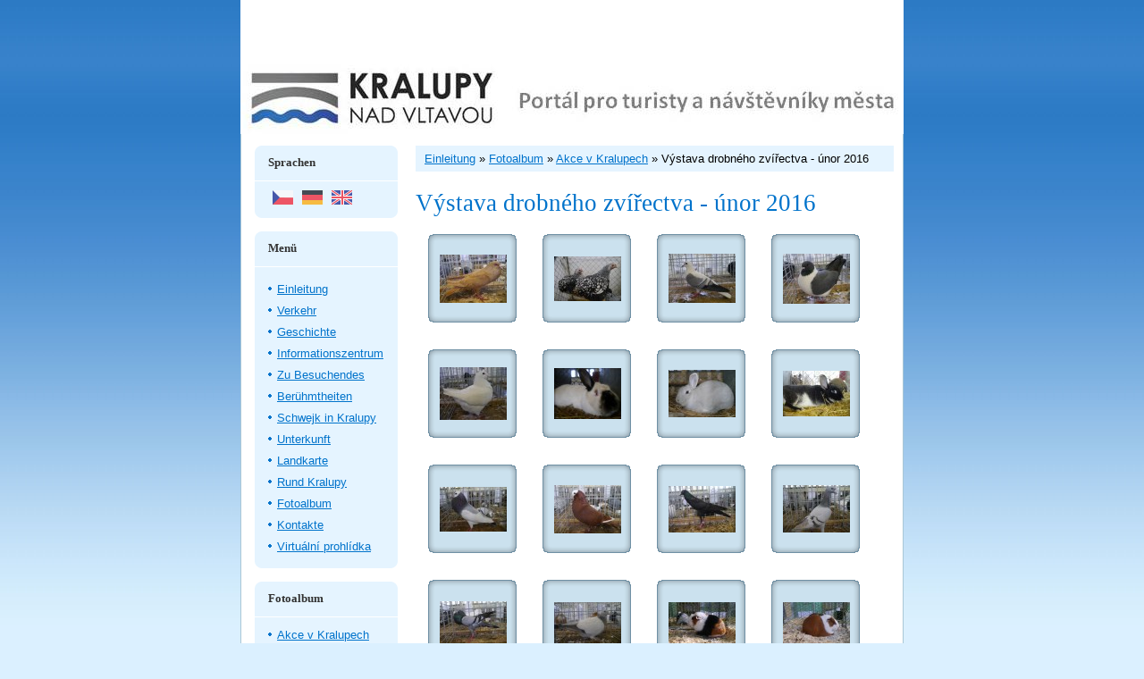

--- FILE ---
content_type: text/html; charset=UTF-8
request_url: https://www.kralupynadvltavou.info/de/fotoalbum/akce-v-kralupech/vystava-drobneho-zvirectva---unor-2016/
body_size: 6484
content:
<?xml version="1.0" encoding="utf-8"?>
<!DOCTYPE html PUBLIC "-//W3C//DTD XHTML 1.0 Transitional//EN" "http://www.w3.org/TR/xhtml1/DTD/xhtml1-transitional.dtd">
<html lang="de" xml:lang="de" xmlns="http://www.w3.org/1999/xhtml" xmlns:fb="http://ogp.me/ns/fb#">

    <head>

        <meta http-equiv="content-type" content="text/html; charset=utf-8" />
        <meta name="description" content="" />
        <meta name="keywords" content="" />
        <meta name="robots" content="all,follow" />
        <meta name="author" content="www.kralupynadvltavou.info" />
        <link href="/de/rss/articles/data.xml" rel="alternate" type="application/rss+xml" title="Alle Beiträge" /><link href="/de/rss/articles/photos.xml" rel="alternate" type="application/rss+xml" title="Fotos" /><link href="/de/rss/articles/comments.xml" rel="alternate" type="application/rss+xml" title="Kommentare" />
        <title>
            www.kralupynadvltavou.info - Fotoalbum - Akce v Kralupech - Výstava drobného zvířectva - únor 2016
        </title>
        <link rel="stylesheet" href="https://s3a.estranky.cz/css/uig.css" type="text/css" />
               					<link rel="stylesheet" href="/style.1661934312.3.css" type="text/css" />
<link rel="stylesheet" href="//code.jquery.com/ui/1.12.1/themes/base/jquery-ui.css">
<script src="//code.jquery.com/jquery-1.12.4.js"></script>
<script src="//code.jquery.com/ui/1.12.1/jquery-ui.js"></script>
<script type="text/javascript" src="https://s3c.estranky.cz/js/ui.js?nc=1" id="index_script" ></script><meta property="og:title" content="Výstava drobného zvířectva - únor 2016" />
<meta property="og:type" content="article" />
<meta property="og:url" content="https://www.kralupynadvltavou.info/de/fotoalbum/akce-v-kralupech/vystava-drobneho-zvirectva---unor-2016/" />
<meta property="og:image" content="https://www.kralupynadvltavou.info/img/tiny/823.jpg" />
<meta property="og:site_name" content="https://www.kralupynadvltavou.info" />
<meta property="og:description" content="" />
			<script type="text/javascript">
				dataLayer = [{
					'subscription': 'true',
				}];
			</script>
			
<link rel="shortcut icon" type="image/x-icon" href="/file/15/logo.ico" />
    </head>
    <body class="">
        <!-- Wrapping the whole page, may have fixed or fluid width -->
        <div id="whole-page">

            

            <!-- Because of the matter of accessibility (text browsers,
            voice readers) we include a link leading to the page content and
            navigation } you'll probably want to hide them using display: none
            in your stylesheet -->

            <a href="#articles" class="accessibility-links">Zum Inhalt springen</a>
            <a href="#navigation" class="accessibility-links">Zum Menü springen</a>

            <!-- We'll fill the document using horizontal rules thus separating
            the logical chunks of the document apart -->
            <hr />

						

			      <!-- block for skyscraper and rectangle  -->
			      <div id="sky-scraper-block">
              
              
		        </div>
			      <!-- block for skyscraper and rectangle  -->
			
            <!-- Wrapping the document's visible part -->
            <div id="document">
              <div id="in-document">
                <!-- header -->
  <div id="header">
     <div class="inner_frame">
        <!-- This construction allows easy image replacement -->
        <h1 class="head-center">
  <a href="https://www.kralupynadvltavou.info/de/" title="" ></a>
  <span title="">
  </span>
</h1>
        <div id="header-decoration" class="decoration">
        </div>
     </div>
  </div>
<!-- /header -->


                <!-- Possible clearing elements (more through the document) -->
                <div id="clear1" class="clear">
                    &nbsp;
                </div>
                <hr />

                <!-- body of the page -->
                <div id="body">

                    <div id="nav-column">

                        <div class="column">
                            <div class="inner-column inner_frame">
                                
                                <!-- Languages -->
  <div id="languages" class="section">
    <h2>Sprachen
      <span id="nav-languages" class="decoration"></span>
    </h2>
    <div class="inner_frame">
      <a href="/"><img src="//www005.estranky.cz/resources/estranky.cz/global/img/flags/cz.png" alt = "Čeština"  /></a><a href="/de/"><img src="//www005.estranky.cz/resources/estranky.cz/global/img/flags/de.png" alt = "Deutsch"  /></a><a href="/en/"><img src="//www005.estranky.cz/resources/estranky.cz/global/img/flags/en.png" alt = "English"  /></a>
    </div>
  </div>
<!-- /Languages -->
<hr />

                                
                             </div>
                        </div>

                        <!-- Such navigation allows both horizontal and vertical rendering -->

  <div id="navigation">

    <div class="inner_frame">

      <h2>Menü

        <span id="nav-decoration" class="decoration">

        </span></h2>

      <!-- <menu> tag itself -->

        <menu class="menu-type-onmouse">

          <li class="">
  <a href="/de/">Einleitung</a>
     
</li>
<li class="">
  <a href="/de/artikel/verkehr.html">Verkehr</a>
     
</li>
<li class="">
  <a href="/de/artikel/geschichte.html">Geschichte</a>
     
</li>
<li class="">
  <a href="/de/artikel/informationszentrum.html">Informationszentrum</a>
     
</li>
<li class="">
  <a href="/de/artikel/zu-besuchendes.html">Zu Besuchendes</a>
     
</li>
<li class="">
  <a href="/de/artikel/beruhmtheiten.html">Berühmtheiten</a>
     
</li>
<li class="">
  <a href="/de/artikel/schwejk-in-kralupy.html">Schwejk in Kralupy</a>
     
</li>
<li class="">
  <a href="/de/artikel/unterkunft.html">Unterkunft</a>
     
</li>
<li class="">
  <a href="/de/artikel/landkarte.html">Landkarte</a>
     
</li>
<li class="">
  <a href="/de/artikel/rund-kralupy.html">Rund Kralupy</a>
     
</li>
<li class="">
  <a href="/de/fotoalbum/">Fotoalbum</a>
     
</li>
<li class="">
  <a href="/de/artikel/kontakte.html">Kontakte</a>
     
</li>


<li class="<!--/ u_m_m_i_class /-->">

 <a href="http://www.virtualtravel.cz/export/kralupy-nad-vltavou/">Virtuální prohlídka</a>

  <!--/ u_m_m_i_submenu /-->

</li>

        </menu>

      <!-- /<menu> tag itself -->

      <div id="clear6" class="clear">

          &nbsp;

      </div>

    </div>

  </div>

<!-- menu ending -->
                        
                        

                        <div id="clear2" class="clear">
                            &nbsp;
                        </div>
                        <hr />

                        <!-- Side column left/right -->
                        <div class="column">

                            <!-- Inner column -->
                            <div class="inner_frame inner-column">
                              <!-- Photo album -->
  <div id="photo-album-nav" class="section">
    <h2>Fotoalbum
      <span id="photo-album-decoration" class="decoration">
      </span></h2>
    <div class="inner_frame">
      <ul>
        <li class="first ">
  <a href="/de/fotoalbum/akce-v-kralupech/">
    Akce v Kralupech</a></li>
<li class="">
  <a href="/de/fotoalbum/kralupy-nad-vltavou/">
    Kralupy nad Vltavou</a></li>
<li class="">
  <a href="/de/fotoalbum/nalet-na-mesto/">
    Nálet na město </a></li>
<li class="">
  <a href="/de/fotoalbum/povodne-2013/">
    Povodně 2013</a></li>
<li class="last ">
  <a href="/de/fotoalbum/turisticke-cile-v-okoli-kralup/">
    Turistické cíle v okolí Kralup</a></li>

      </ul>
    </div>
  </div>
<!-- /Photo album -->
<hr />

                              <!-- Last photo -->
  <div id="last-photo" class="section">
    <h2>Letzte Fotos
      <span id="last-photo-decoration" class="decoration">
      </span></h2>
    <div class="inner_frame">
      <div class="wrap-of-wrap">
        <div class="wrap-of-photo">
          <a href="/de/fotoalbum/na-web/zkusebni/">
            <img src="/img/tiny/1191.jpg" alt="mfcr logo" width="75" height="25" /></a>
        </div>
      </div>
      <span>
        <a href="/de/fotoalbum/na-web/zkusebni/">zkušební</a>
      </span>
    </div>
  </div>
<!-- /Last photo -->
<hr />

                              
                              
                              
                              
                              
                              <!-- Mail list -->
  <div id="mail-list" class="section">
    <h2>Mailliste
      <span id="mail-list-decoration" class="decoration">
      </span></h2>
    <div class="inner_frame">
      <form action="#mail-list" method="post">
        <fieldset>
          <input name="mail-list-key" id="mail-list-key" />
          <br />
          <input autocomplete="off" style="display:none" type="password" name="passwordconfirm" />
          <span class="clButton">
            <input type="submit" id="send-mail-list" value="Senden" />
          </span>
        </fieldset>
      </form>
      <span id="mail-list-message"></span>
    </div>
  </div>
<!-- /Mail list -->

                              
                              <!-- Search -->
  <div id="search" class="section">
    <h2>Suche
      <span id="search-decoration" class="decoration">
      </span></h2>
    <div class="inner_frame">
      <form action="https://katalog.estranky.cz/" method="post">
        <fieldset>
          <input type="hidden" id="uid" name="uid" value="1083353" />
          <input name="key" id="key" />
          <br />
          <span class="clButton">
            <input type="submit" id="sendsearch" value="Suchen" />
          </span>
        </fieldset>
      </form>
    </div>
  </div>
<!-- /Search -->
<hr />

                              <!-- Archive -->
  <div id="calendar" class="section">
    <h2>Archiv
      <span id="archive-decoration" class="decoration">
      </span></h2>
    <div class="inner_frame">
      <!-- Keeping in mind people with disabilities (summary, caption) as well as worshipers of semantic web -->
      <table summary="Tabelle stellt einen Kalender dar, der zum Blättern nach dem entsprechenden Datum dient.">
        <!-- You should hide caption using CSS -->
        <caption>
          Kalender
        </caption>
        <tbody>
  <tr id="archive-small">
    <td class="archive-nav-l"><a href="/de/archiv/m/2025/07/01/">&lt;&lt;</a></td>
    <td colspan="5" class="archive-nav-c">August / 2025</td>
    <td class="archive-nav-r">&gt;&gt;</td>
  </tr>
</tbody>

      </table>
    </div>
  </div>
<!-- /Archive -->
<hr />

                              <!-- RSS -->
  <div id="rss-nav" class="section">
    <h2>RSS
      <span id="rss-nav-decoration" class="decoration">
      </span></h2>
    <div class="inner_frame">
      <ul>
        <li>
          <a href="/de/archiv/rss/">
            Quellenübersicht</a></li>
      </ul>
    </div>
  </div>
<!-- /RSS -->
<hr />

                              <!-- Stats -->
  <div id="stats" class="section">
    <h2>Statistiken
      <span id="stats-decoration" class="decoration">
      </span></h2>
    <div class="inner_frame">
      <!-- Keeping in mind people with disabilities (summary, caption) as well as worshipers of semantic web -->
      <table summary="Statistiken">

        <tfoot>
          <tr>
            <th scope="row">Online:</th>
            <td>21</td>
          </tr>
        </tfoot>

        <tbody>
          <tr>
            <th scope="row">Insgesamt:</th>
            <td>3012734</td>
          </tr>
          <tr>
            <th scope="row">Monat:</th>
            <td>41510</td>
          </tr>
          <tr>
            <th scope="row">Tag:</th>
            <td>910</td>
          </tr>
        </tbody>
      </table>
    </div>
  </div>
<!-- Stats -->
<hr />
                            </div>
                            <!-- /Inner column -->

                            <div id="clear4" class="clear">
                                &nbsp;
                            </div>

                        </div>
                        <!-- end of first column -->
                    </div>

                    <!-- main page content -->
                    <div id="content">
                      <!-- Breadcrumb navigation -->
<div id="breadcrumb-nav">
  <a href="/de/">Einleitung</a> &raquo; <a href="/de/fotoalbum/">Fotoalbum</a> &raquo; <a href="/de/fotoalbum/akce-v-kralupech/">Akce v Kralupech</a> &raquo; <span>Výstava drobného zvířectva - únor 2016</span>
</div>
<hr />

                      <div id="photo-album">
  <h2>Výstava drobného zvířectva - únor 2016</h2>

  
  
  

  <!-- Photos -->
  <div id="photos">
    
    <div class="photo-wrap">
  <div>
    <a href="/de/fotoalbum/akce-v-kralupech/vystava-drobneho-zvirectva---unor-2016/vystava-1.html"  ax_title="výstava 1" ax_mwidth="460" ax_mheight="333" ax_rotation="0" ax_width="1024" ax_height="742" ax_comment="" ax_prevsrc="/img/mid/823/vystava-1.jpg" ax_smallsrc="/img/tiny/823.jpg" ax_fullsrc="/img/original/823/vystava-1.jpg" ax_date="14. 2. 2016 19:57" ax_id="823" id="photo_823">
      <img src="/img/tiny/823.jpg" alt="výstava 1" width="75" height="54" /></a>
    <br />
  </div>
</div>
<div class="photo-wrap">
  <div>
    <a href="/de/fotoalbum/akce-v-kralupech/vystava-drobneho-zvirectva---unor-2016/vystava-2.html"  ax_title="výstava 2" ax_mwidth="460" ax_mheight="307" ax_rotation="0" ax_width="3232" ax_height="2160" ax_comment="" ax_prevsrc="/img/mid/824/vystava-2.jpg" ax_smallsrc="/img/tiny/824.jpg" ax_fullsrc="/img/original/824/vystava-2.jpg" ax_date="14. 2. 2016 19:57" ax_id="824" id="photo_824">
      <img src="/img/tiny/824.jpg" alt="výstava 2" width="75" height="50" /></a>
    <br />
  </div>
</div>
<div class="photo-wrap">
  <div>
    <a href="/de/fotoalbum/akce-v-kralupech/vystava-drobneho-zvirectva---unor-2016/vystava-3.html"  ax_title="výstava 3" ax_mwidth="460" ax_mheight="336" ax_rotation="0" ax_width="2662" ax_height="1947" ax_comment="" ax_prevsrc="/img/mid/825/vystava-3.jpg" ax_smallsrc="/img/tiny/825.jpg" ax_fullsrc="/img/original/825/vystava-3.jpg" ax_date="14. 2. 2016 19:57" ax_id="825" id="photo_825">
      <img src="/img/tiny/825.jpg" alt="výstava 3" width="75" height="55" /></a>
    <br />
  </div>
</div>
<div class="photo-wrap">
  <div>
    <a href="/de/fotoalbum/akce-v-kralupech/vystava-drobneho-zvirectva---unor-2016/vystava-4.html"  ax_title="výstava 4" ax_mwidth="460" ax_mheight="346" ax_rotation="0" ax_width="1022" ax_height="768" ax_comment="" ax_prevsrc="/img/mid/826/vystava-4.jpg" ax_smallsrc="/img/tiny/826.jpg" ax_fullsrc="/img/original/826/vystava-4.jpg" ax_date="14. 2. 2016 19:57" ax_id="826" id="photo_826">
      <img src="/img/tiny/826.jpg" alt="výstava 4" width="75" height="56" /></a>
    <br />
  </div>
</div>
<div class="photo-wrap">
  <div>
    <a href="/de/fotoalbum/akce-v-kralupech/vystava-drobneho-zvirectva---unor-2016/vystava-5.html"  ax_title="výstava 5" ax_mwidth="460" ax_mheight="363" ax_rotation="0" ax_width="974" ax_height="768" ax_comment="" ax_prevsrc="/img/mid/827/vystava-5.jpg" ax_smallsrc="/img/tiny/827.jpg" ax_fullsrc="/img/original/827/vystava-5.jpg" ax_date="14. 2. 2016 19:57" ax_id="827" id="photo_827">
      <img src="/img/tiny/827.jpg" alt="výstava 5" width="75" height="59" /></a>
    <br />
  </div>
</div>
<div class="photo-wrap">
  <div>
    <a href="/de/fotoalbum/akce-v-kralupech/vystava-drobneho-zvirectva---unor-2016/vystava-6.html"  ax_title="výstava 6" ax_mwidth="460" ax_mheight="348" ax_rotation="0" ax_width="1016" ax_height="768" ax_comment="" ax_prevsrc="/img/mid/828/vystava-6.jpg" ax_smallsrc="/img/tiny/828.jpg" ax_fullsrc="/img/original/828/vystava-6.jpg" ax_date="14. 2. 2016 19:57" ax_id="828" id="photo_828">
      <img src="/img/tiny/828.jpg" alt="výstava 6" width="75" height="57" /></a>
    <br />
  </div>
</div>
<div class="photo-wrap">
  <div>
    <a href="/de/fotoalbum/akce-v-kralupech/vystava-drobneho-zvirectva---unor-2016/vystava-7.html"  ax_title="výstava 7" ax_mwidth="460" ax_mheight="326" ax_rotation="0" ax_width="1024" ax_height="725" ax_comment="" ax_prevsrc="/img/mid/829/vystava-7.jpg" ax_smallsrc="/img/tiny/829.jpg" ax_fullsrc="/img/original/829/vystava-7.jpg" ax_date="14. 2. 2016 19:57" ax_id="829" id="photo_829">
      <img src="/img/tiny/829.jpg" alt="výstava 7" width="75" height="53" /></a>
    <br />
  </div>
</div>
<div class="photo-wrap">
  <div>
    <a href="/de/fotoalbum/akce-v-kralupech/vystava-drobneho-zvirectva---unor-2016/vystava-8.html"  ax_title="výstava 8" ax_mwidth="460" ax_mheight="315" ax_rotation="0" ax_width="1024" ax_height="701" ax_comment="" ax_prevsrc="/img/mid/830/vystava-8.jpg" ax_smallsrc="/img/tiny/830.jpg" ax_fullsrc="/img/original/830/vystava-8.jpg" ax_date="14. 2. 2016 19:57" ax_id="830" id="photo_830">
      <img src="/img/tiny/830.jpg" alt="výstava 8" width="75" height="51" /></a>
    <br />
  </div>
</div>
<div class="photo-wrap">
  <div>
    <a href="/de/fotoalbum/akce-v-kralupech/vystava-drobneho-zvirectva---unor-2016/vystava-9.html"  ax_title="výstava 9" ax_mwidth="460" ax_mheight="307" ax_rotation="0" ax_width="1024" ax_height="684" ax_comment="" ax_prevsrc="/img/mid/831/vystava-9.jpg" ax_smallsrc="/img/tiny/831.jpg" ax_fullsrc="/img/original/831/vystava-9.jpg" ax_date="14. 2. 2016 19:57" ax_id="831" id="photo_831">
      <img src="/img/tiny/831.jpg" alt="výstava 9" width="75" height="50" /></a>
    <br />
  </div>
</div>
<div class="photo-wrap">
  <div>
    <a href="/de/fotoalbum/akce-v-kralupech/vystava-drobneho-zvirectva---unor-2016/vystava-10.html"  ax_title="výstava 10" ax_mwidth="460" ax_mheight="330" ax_rotation="0" ax_width="1024" ax_height="735" ax_comment="" ax_prevsrc="/img/mid/832/vystava-10.jpg" ax_smallsrc="/img/tiny/832.jpg" ax_fullsrc="/img/original/832/vystava-10.jpg" ax_date="14. 2. 2016 19:57" ax_id="832" id="photo_832">
      <img src="/img/tiny/832.jpg" alt="výstava 10" width="75" height="54" /></a>
    <br />
  </div>
</div>
<div class="photo-wrap">
  <div>
    <a href="/de/fotoalbum/akce-v-kralupech/vystava-drobneho-zvirectva---unor-2016/vystava-11.html"  ax_title="výstava 11" ax_mwidth="460" ax_mheight="318" ax_rotation="0" ax_width="1024" ax_height="708" ax_comment="" ax_prevsrc="/img/mid/833/vystava-11.jpg" ax_smallsrc="/img/tiny/833.jpg" ax_fullsrc="/img/original/833/vystava-11.jpg" ax_date="14. 2. 2016 19:57" ax_id="833" id="photo_833">
      <img src="/img/tiny/833.jpg" alt="výstava 11" width="75" height="52" /></a>
    <br />
  </div>
</div>
<div class="photo-wrap">
  <div>
    <a href="/de/fotoalbum/akce-v-kralupech/vystava-drobneho-zvirectva---unor-2016/vystava-12.html"  ax_title="výstava 12" ax_mwidth="460" ax_mheight="323" ax_rotation="0" ax_width="973" ax_height="684" ax_comment="" ax_prevsrc="/img/mid/834/vystava-12.jpg" ax_smallsrc="/img/tiny/834.jpg" ax_fullsrc="/img/original/834/vystava-12.jpg" ax_date="14. 2. 2016 19:57" ax_id="834" id="photo_834">
      <img src="/img/tiny/834.jpg" alt="výstava 12" width="75" height="53" /></a>
    <br />
  </div>
</div>
<div class="photo-wrap">
  <div>
    <a href="/de/fotoalbum/akce-v-kralupech/vystava-drobneho-zvirectva---unor-2016/vystava-13.html"  ax_title="výstava 13" ax_mwidth="460" ax_mheight="315" ax_rotation="0" ax_width="1024" ax_height="701" ax_comment="" ax_prevsrc="/img/mid/835/vystava-13.jpg" ax_smallsrc="/img/tiny/835.jpg" ax_fullsrc="/img/original/835/vystava-13.jpg" ax_date="14. 2. 2016 19:57" ax_id="835" id="photo_835">
      <img src="/img/tiny/835.jpg" alt="výstava 13" width="75" height="51" /></a>
    <br />
  </div>
</div>
<div class="photo-wrap">
  <div>
    <a href="/de/fotoalbum/akce-v-kralupech/vystava-drobneho-zvirectva---unor-2016/vystava-14.html"  ax_title="výstava 14" ax_mwidth="460" ax_mheight="307" ax_rotation="0" ax_width="1024" ax_height="684" ax_comment="" ax_prevsrc="/img/mid/836/vystava-14.jpg" ax_smallsrc="/img/tiny/836.jpg" ax_fullsrc="/img/original/836/vystava-14.jpg" ax_date="14. 2. 2016 19:57" ax_id="836" id="photo_836">
      <img src="/img/tiny/836.jpg" alt="výstava 14" width="75" height="50" /></a>
    <br />
  </div>
</div>
<div class="photo-wrap">
  <div>
    <a href="/de/fotoalbum/akce-v-kralupech/vystava-drobneho-zvirectva---unor-2016/vystava-15.html"  ax_title="výstava 15" ax_mwidth="460" ax_mheight="307" ax_rotation="0" ax_width="1024" ax_height="684" ax_comment="" ax_prevsrc="/img/mid/837/vystava-15.jpg" ax_smallsrc="/img/tiny/837.jpg" ax_fullsrc="/img/original/837/vystava-15.jpg" ax_date="14. 2. 2016 19:57" ax_id="837" id="photo_837">
      <img src="/img/tiny/837.jpg" alt="výstava 15" width="75" height="50" /></a>
    <br />
  </div>
</div>
<div class="photo-wrap">
  <div>
    <a href="/de/fotoalbum/akce-v-kralupech/vystava-drobneho-zvirectva---unor-2016/vystava-16.html"  ax_title="výstava 16" ax_mwidth="460" ax_mheight="308" ax_rotation="0" ax_width="1024" ax_height="686" ax_comment="" ax_prevsrc="/img/mid/838/vystava-16.jpg" ax_smallsrc="/img/tiny/838.jpg" ax_fullsrc="/img/original/838/vystava-16.jpg" ax_date="14. 2. 2016 19:57" ax_id="838" id="photo_838">
      <img src="/img/tiny/838.jpg" alt="výstava 16" width="75" height="50" /></a>
    <br />
  </div>
</div>

    <div class="clear" id="clear_photos">&nbsp;</div>
  </div>
<!-- /Photos -->
  <div class="fb-like" data-href="https://www.kralupynadvltavou.info/de/fotoalbum/akce-v-kralupech/vystava-drobneho-zvirectva---unor-2016/" data-layout="standard" data-show-faces="true" data-action="like" data-share="false" data-colorscheme="light"></div>
  <div id="player"></div>
<script type="text/javascript">
  <!--
    var index_ax_texts = {
            loading: "lade ... bitte warten",
            previous: "voriges",
            next: "nächstes",
            resizeEnlarge: "vergrößern",
            resizeReduce: "verkleinern",
            close: "schließen",
            slideshow: "Slideshow starten",
            stop: "stoppen",
            preloading: "lade nächstes Bild … bitte warten",
            preloaded: "nächstes Bild geladet",
            panelInfo: "mehr Infos",
            panelPin: "Pin",
            panelPinTitleToPin: "Pannel pinnen",
            panelPinTitleToFree: "Pannel abpinnen",
            panelCrumbs: "Im Verzeichnis:",
            panelUrl: "URL-Bilder:",
            panelDate: "Bild hochgeladet:",
            panelRes: "Bildauflösung:",
            panelToHelp: "Hilfe",
            panelToInfo: "&laquo; zurück",
            panelHelpMouse: "Scrollrad, &larr;, &rarr;",
            panelHelpMouseText: "- schiebt zum vorigen oder nächsten Bild",
            panelHelpEsc: "Esc",
            panelHelpEscText1: "- Ansehen beenden",
            panelHelpEscText2: "- beim Vergrößern kehrt Sie zurück",
            panelHelpEscText3: "- stoppt die Slideshow",
            panelHelpHomeEnd: "Home, End",
            panelHelpHomeEndText: "- zum ersten (letzten) Bild springen",
            panelHelpZoomText: "- zeigt an (versteckt) originelle Größe",
            panelHelpWindowText: "- Vollbild",
            panelHelpSlideshowText: "- Slideshowbedienung (Start, Pause)",
            helpManyClick: "Wissen Sie, dass Sie fürs Blättern zwischen den Bildern die Pfeiltasten oder Scrollrad benutzen können.",
            helpProtection: "Dieses Bild ist durch Urheberrecht geschützt.",

        Dirpath : "<a href=\"/de/fotoalbum/\">Fotoalbum</a> &raquo; <a href=\"/de/fotoalbum/akce-v-kralupech/\">Akce v Kralupech</a> &raquo; <span>Výstava drobného zvířectva - únor 2016</span>",
        showToolbar : "0"
    };
    if (typeof index_ajax_init == 'function') {
        index_ajax_init(2);
    }
  //-->
</script>

  
</div>  
                    </div>
                    <!-- /main page content -->
                    
                    <div id="clear3" class="clear">
                        &nbsp;
                    </div>
                    <hr />

                    <div id="decoration1" class="decoration">
                    </div>
                    <div id="decoration2" class="decoration">
                    </div>
                    <!-- /Meant for additional graphics inside the body of the page -->
                </div>
                <!-- /body -->

                <div id="clear5" class="clear">
                    &nbsp;
                </div>
                
                <hr />

                                <!-- Footer -->
                <div id="footer">
                    <div class="inner_frame">
                        <p>
                            Infocentrum Kralupy nad Vltavou 
                             | <a class="rss" href="/de/archiv/rss/">RSS</a>
                            
                            
                            
                            
                            
                        </p>
                        
                        
                    </div>
                </div>
                <!-- /Footer -->


                <div id="clear7" class="clear">
                    &nbsp;
                </div>

                <div id="decoration3" class="decoration">
                </div>
                <div id="decoration4" class="decoration">
                </div>
                <!-- /Meant for additional graphics inside the document -->

              </div>
            </div>

            <div id="decoration5" class="decoration">
            </div>
            <div id="decoration6" class="decoration">
            </div>
            <!-- /Meant for additional graphics inside the page -->

                              
			      <!-- block for board position-->
        </div>
       <div id="fb-root"></div>
<script async defer src="https://connect.facebook.net/cs_CZ/sdk.js#xfbml=1&version=v3.2&appId=979412989240140&autoLogAppEvents=1"></script><!-- NO GEMIUS -->
    </body>
</html>